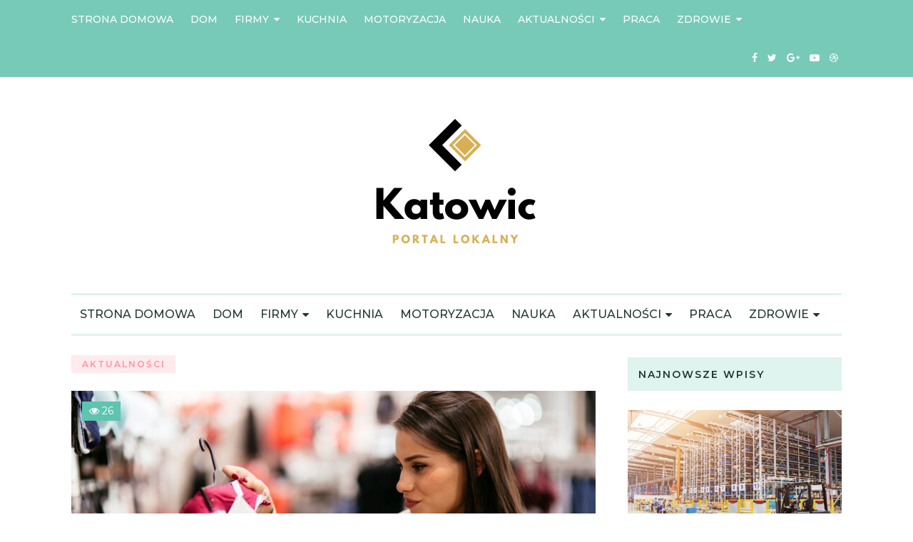

--- FILE ---
content_type: text/html; charset=UTF-8
request_url: https://katowic.com.pl/jaka-bielizna-damska-jest-najpopularniejsza/
body_size: 52402
content:
<!DOCTYPE html>
<html class="no-js" lang="pl-PL">
<head>
	<meta charset="UTF-8">
	<!-- Always force latest IE rendering engine (even in intranet) & Chrome Frame -->
	<!--[if IE ]>
	<meta http-equiv="X-UA-Compatible" content="IE=edge,chrome=1">
	<![endif]-->
	<link rel="profile" href="https://gmpg.org/xfn/11" />
	
		
		
		
					<meta name="viewport" content="width=device-width, initial-scale=1">
			<meta name="apple-mobile-web-app-capable" content="yes">
			<meta name="apple-mobile-web-app-status-bar-style" content="black">
		
			<link rel="pingback" href="https://katowic.com.pl/xmlrpc.php" />
	<title>Jaka bielizna damska jest najpopularniejsza? &#8211; Portal Lokalny Katowice</title>
<meta name='robots' content='max-image-preview:large' />
<script type="text/javascript">document.documentElement.className = document.documentElement.className.replace( /\bno-js\b/,'js' );</script><link rel='dns-prefetch' href='//s.w.org' />
<link rel="alternate" type="application/rss+xml" title="Portal Lokalny Katowice &raquo; Kanał z wpisami" href="https://katowic.com.pl/feed/" />
<script type="text/javascript">
window._wpemojiSettings = {"baseUrl":"https:\/\/s.w.org\/images\/core\/emoji\/14.0.0\/72x72\/","ext":".png","svgUrl":"https:\/\/s.w.org\/images\/core\/emoji\/14.0.0\/svg\/","svgExt":".svg","source":{"concatemoji":"https:\/\/katowic.com.pl\/wp-includes\/js\/wp-emoji-release.min.js"}};
/*! This file is auto-generated */
!function(e,a,t){var n,r,o,i=a.createElement("canvas"),p=i.getContext&&i.getContext("2d");function s(e,t){var a=String.fromCharCode,e=(p.clearRect(0,0,i.width,i.height),p.fillText(a.apply(this,e),0,0),i.toDataURL());return p.clearRect(0,0,i.width,i.height),p.fillText(a.apply(this,t),0,0),e===i.toDataURL()}function c(e){var t=a.createElement("script");t.src=e,t.defer=t.type="text/javascript",a.getElementsByTagName("head")[0].appendChild(t)}for(o=Array("flag","emoji"),t.supports={everything:!0,everythingExceptFlag:!0},r=0;r<o.length;r++)t.supports[o[r]]=function(e){if(!p||!p.fillText)return!1;switch(p.textBaseline="top",p.font="600 32px Arial",e){case"flag":return s([127987,65039,8205,9895,65039],[127987,65039,8203,9895,65039])?!1:!s([55356,56826,55356,56819],[55356,56826,8203,55356,56819])&&!s([55356,57332,56128,56423,56128,56418,56128,56421,56128,56430,56128,56423,56128,56447],[55356,57332,8203,56128,56423,8203,56128,56418,8203,56128,56421,8203,56128,56430,8203,56128,56423,8203,56128,56447]);case"emoji":return!s([129777,127995,8205,129778,127999],[129777,127995,8203,129778,127999])}return!1}(o[r]),t.supports.everything=t.supports.everything&&t.supports[o[r]],"flag"!==o[r]&&(t.supports.everythingExceptFlag=t.supports.everythingExceptFlag&&t.supports[o[r]]);t.supports.everythingExceptFlag=t.supports.everythingExceptFlag&&!t.supports.flag,t.DOMReady=!1,t.readyCallback=function(){t.DOMReady=!0},t.supports.everything||(n=function(){t.readyCallback()},a.addEventListener?(a.addEventListener("DOMContentLoaded",n,!1),e.addEventListener("load",n,!1)):(e.attachEvent("onload",n),a.attachEvent("onreadystatechange",function(){"complete"===a.readyState&&t.readyCallback()})),(e=t.source||{}).concatemoji?c(e.concatemoji):e.wpemoji&&e.twemoji&&(c(e.twemoji),c(e.wpemoji)))}(window,document,window._wpemojiSettings);
</script>
<style type="text/css">
img.wp-smiley,
img.emoji {
	display: inline !important;
	border: none !important;
	box-shadow: none !important;
	height: 1em !important;
	width: 1em !important;
	margin: 0 0.07em !important;
	vertical-align: -0.1em !important;
	background: none !important;
	padding: 0 !important;
}
</style>
	<link rel='stylesheet' id='wp-block-library-css'  href='https://katowic.com.pl/wp-includes/css/dist/block-library/style.min.css' type='text/css' media='all' />
<style id='global-styles-inline-css' type='text/css'>
body{--wp--preset--color--black: #000000;--wp--preset--color--cyan-bluish-gray: #abb8c3;--wp--preset--color--white: #ffffff;--wp--preset--color--pale-pink: #f78da7;--wp--preset--color--vivid-red: #cf2e2e;--wp--preset--color--luminous-vivid-orange: #ff6900;--wp--preset--color--luminous-vivid-amber: #fcb900;--wp--preset--color--light-green-cyan: #7bdcb5;--wp--preset--color--vivid-green-cyan: #00d084;--wp--preset--color--pale-cyan-blue: #8ed1fc;--wp--preset--color--vivid-cyan-blue: #0693e3;--wp--preset--color--vivid-purple: #9b51e0;--wp--preset--gradient--vivid-cyan-blue-to-vivid-purple: linear-gradient(135deg,rgba(6,147,227,1) 0%,rgb(155,81,224) 100%);--wp--preset--gradient--light-green-cyan-to-vivid-green-cyan: linear-gradient(135deg,rgb(122,220,180) 0%,rgb(0,208,130) 100%);--wp--preset--gradient--luminous-vivid-amber-to-luminous-vivid-orange: linear-gradient(135deg,rgba(252,185,0,1) 0%,rgba(255,105,0,1) 100%);--wp--preset--gradient--luminous-vivid-orange-to-vivid-red: linear-gradient(135deg,rgba(255,105,0,1) 0%,rgb(207,46,46) 100%);--wp--preset--gradient--very-light-gray-to-cyan-bluish-gray: linear-gradient(135deg,rgb(238,238,238) 0%,rgb(169,184,195) 100%);--wp--preset--gradient--cool-to-warm-spectrum: linear-gradient(135deg,rgb(74,234,220) 0%,rgb(151,120,209) 20%,rgb(207,42,186) 40%,rgb(238,44,130) 60%,rgb(251,105,98) 80%,rgb(254,248,76) 100%);--wp--preset--gradient--blush-light-purple: linear-gradient(135deg,rgb(255,206,236) 0%,rgb(152,150,240) 100%);--wp--preset--gradient--blush-bordeaux: linear-gradient(135deg,rgb(254,205,165) 0%,rgb(254,45,45) 50%,rgb(107,0,62) 100%);--wp--preset--gradient--luminous-dusk: linear-gradient(135deg,rgb(255,203,112) 0%,rgb(199,81,192) 50%,rgb(65,88,208) 100%);--wp--preset--gradient--pale-ocean: linear-gradient(135deg,rgb(255,245,203) 0%,rgb(182,227,212) 50%,rgb(51,167,181) 100%);--wp--preset--gradient--electric-grass: linear-gradient(135deg,rgb(202,248,128) 0%,rgb(113,206,126) 100%);--wp--preset--gradient--midnight: linear-gradient(135deg,rgb(2,3,129) 0%,rgb(40,116,252) 100%);--wp--preset--duotone--dark-grayscale: url('#wp-duotone-dark-grayscale');--wp--preset--duotone--grayscale: url('#wp-duotone-grayscale');--wp--preset--duotone--purple-yellow: url('#wp-duotone-purple-yellow');--wp--preset--duotone--blue-red: url('#wp-duotone-blue-red');--wp--preset--duotone--midnight: url('#wp-duotone-midnight');--wp--preset--duotone--magenta-yellow: url('#wp-duotone-magenta-yellow');--wp--preset--duotone--purple-green: url('#wp-duotone-purple-green');--wp--preset--duotone--blue-orange: url('#wp-duotone-blue-orange');--wp--preset--font-size--small: 13px;--wp--preset--font-size--medium: 20px;--wp--preset--font-size--large: 36px;--wp--preset--font-size--x-large: 42px;}.has-black-color{color: var(--wp--preset--color--black) !important;}.has-cyan-bluish-gray-color{color: var(--wp--preset--color--cyan-bluish-gray) !important;}.has-white-color{color: var(--wp--preset--color--white) !important;}.has-pale-pink-color{color: var(--wp--preset--color--pale-pink) !important;}.has-vivid-red-color{color: var(--wp--preset--color--vivid-red) !important;}.has-luminous-vivid-orange-color{color: var(--wp--preset--color--luminous-vivid-orange) !important;}.has-luminous-vivid-amber-color{color: var(--wp--preset--color--luminous-vivid-amber) !important;}.has-light-green-cyan-color{color: var(--wp--preset--color--light-green-cyan) !important;}.has-vivid-green-cyan-color{color: var(--wp--preset--color--vivid-green-cyan) !important;}.has-pale-cyan-blue-color{color: var(--wp--preset--color--pale-cyan-blue) !important;}.has-vivid-cyan-blue-color{color: var(--wp--preset--color--vivid-cyan-blue) !important;}.has-vivid-purple-color{color: var(--wp--preset--color--vivid-purple) !important;}.has-black-background-color{background-color: var(--wp--preset--color--black) !important;}.has-cyan-bluish-gray-background-color{background-color: var(--wp--preset--color--cyan-bluish-gray) !important;}.has-white-background-color{background-color: var(--wp--preset--color--white) !important;}.has-pale-pink-background-color{background-color: var(--wp--preset--color--pale-pink) !important;}.has-vivid-red-background-color{background-color: var(--wp--preset--color--vivid-red) !important;}.has-luminous-vivid-orange-background-color{background-color: var(--wp--preset--color--luminous-vivid-orange) !important;}.has-luminous-vivid-amber-background-color{background-color: var(--wp--preset--color--luminous-vivid-amber) !important;}.has-light-green-cyan-background-color{background-color: var(--wp--preset--color--light-green-cyan) !important;}.has-vivid-green-cyan-background-color{background-color: var(--wp--preset--color--vivid-green-cyan) !important;}.has-pale-cyan-blue-background-color{background-color: var(--wp--preset--color--pale-cyan-blue) !important;}.has-vivid-cyan-blue-background-color{background-color: var(--wp--preset--color--vivid-cyan-blue) !important;}.has-vivid-purple-background-color{background-color: var(--wp--preset--color--vivid-purple) !important;}.has-black-border-color{border-color: var(--wp--preset--color--black) !important;}.has-cyan-bluish-gray-border-color{border-color: var(--wp--preset--color--cyan-bluish-gray) !important;}.has-white-border-color{border-color: var(--wp--preset--color--white) !important;}.has-pale-pink-border-color{border-color: var(--wp--preset--color--pale-pink) !important;}.has-vivid-red-border-color{border-color: var(--wp--preset--color--vivid-red) !important;}.has-luminous-vivid-orange-border-color{border-color: var(--wp--preset--color--luminous-vivid-orange) !important;}.has-luminous-vivid-amber-border-color{border-color: var(--wp--preset--color--luminous-vivid-amber) !important;}.has-light-green-cyan-border-color{border-color: var(--wp--preset--color--light-green-cyan) !important;}.has-vivid-green-cyan-border-color{border-color: var(--wp--preset--color--vivid-green-cyan) !important;}.has-pale-cyan-blue-border-color{border-color: var(--wp--preset--color--pale-cyan-blue) !important;}.has-vivid-cyan-blue-border-color{border-color: var(--wp--preset--color--vivid-cyan-blue) !important;}.has-vivid-purple-border-color{border-color: var(--wp--preset--color--vivid-purple) !important;}.has-vivid-cyan-blue-to-vivid-purple-gradient-background{background: var(--wp--preset--gradient--vivid-cyan-blue-to-vivid-purple) !important;}.has-light-green-cyan-to-vivid-green-cyan-gradient-background{background: var(--wp--preset--gradient--light-green-cyan-to-vivid-green-cyan) !important;}.has-luminous-vivid-amber-to-luminous-vivid-orange-gradient-background{background: var(--wp--preset--gradient--luminous-vivid-amber-to-luminous-vivid-orange) !important;}.has-luminous-vivid-orange-to-vivid-red-gradient-background{background: var(--wp--preset--gradient--luminous-vivid-orange-to-vivid-red) !important;}.has-very-light-gray-to-cyan-bluish-gray-gradient-background{background: var(--wp--preset--gradient--very-light-gray-to-cyan-bluish-gray) !important;}.has-cool-to-warm-spectrum-gradient-background{background: var(--wp--preset--gradient--cool-to-warm-spectrum) !important;}.has-blush-light-purple-gradient-background{background: var(--wp--preset--gradient--blush-light-purple) !important;}.has-blush-bordeaux-gradient-background{background: var(--wp--preset--gradient--blush-bordeaux) !important;}.has-luminous-dusk-gradient-background{background: var(--wp--preset--gradient--luminous-dusk) !important;}.has-pale-ocean-gradient-background{background: var(--wp--preset--gradient--pale-ocean) !important;}.has-electric-grass-gradient-background{background: var(--wp--preset--gradient--electric-grass) !important;}.has-midnight-gradient-background{background: var(--wp--preset--gradient--midnight) !important;}.has-small-font-size{font-size: var(--wp--preset--font-size--small) !important;}.has-medium-font-size{font-size: var(--wp--preset--font-size--medium) !important;}.has-large-font-size{font-size: var(--wp--preset--font-size--large) !important;}.has-x-large-font-size{font-size: var(--wp--preset--font-size--x-large) !important;}
</style>
<link rel='stylesheet' id='feminine-stylesheet-css'  href='https://katowic.com.pl/wp-content/themes/mts_feminine/style.css' type='text/css' media='all' />
<style id='feminine-stylesheet-inline-css' type='text/css'>

		body {background-color:#ffffff;}
		#site-header {background-color:#ffffff;}
		.top-nav-bar, .mobile-menu-active .navigation.mobile-menu-wrapper, .navigation ul ul, #searchform.searchbox {background-color:#77cab8;}
		.widget h3, .featured-category-title { background:rgba(94, 196, 175,0.2)}
		#site-footer {background-color:#ffffff;}
		.copyrights {background-color:#f5f5f5;}

		.pace .pace-progress, #mobile-menu-wrapper ul li a:hover, .ball-pulse > div, .widget span.thecategory a, .widget-slider div.thecategory a, .instagram-button a:hover, .wp-subscribe.wp-subscribe-wrap input.submit, .readMore div, .widget.woocommerce.widget_product_search input[type='submit'], .woocommerce div.product form.cart .button, .woocommerce-page div.product form.cart .button, .woocommerce #content div.product form.cart .button, .woocommerce-page #content div.product form.cart .button, .woocommerce #respond input#submit.alt:hover, .woocommerce a.button.alt:hover, .woocommerce button.button.alt:hover, .woocommerce input.button.alt:hover, .reply a:hover, .woocommerce a.button:hover, .woocommerce-page a.button:hover, .woocommerce button.button:hover, .woocommerce-page button.button:hover, .woocommerce input.button:hover, .woocommerce-page input.button:hover, .woocommerce #respond input#submit:hover, .woocommerce-page #respond input#submit:hover, .woocommerce #content input.button:hover, .woocommerce-page #content input.button:hover, .woocommerce .widget_price_filter .ui-slider .ui-slider-handle, .woocommerce .widget_price_filter .ui-slider .ui-slider-range, .carousel-slider.owl-carousel .owl-item:nth-child(odd) .slide-caption, #commentform input#submit:hover, .contactform #submit, #move-to-top, #tabber ul.tabs li a.selected,  .navigation ul .sfHover a, .woocommerce a.button:hover, .woocommerce-page a.button:hover, .woocommerce button.button:hover, .woocommerce-page button.button:hover, .woocommerce input.button, .woocommerce-page input.button, .woocommerce #respond input#submit, .woocommerce-page #respond input#submit, .woocommerce #content input.button, .woocommerce-page #content input.button, .woocommerce .bypostauthor:after, #searchsubmit, .woocommerce nav.woocommerce-pagination ul li span.current, .woocommerce-page nav.woocommerce-pagination ul li span.current, .woocommerce #content nav.woocommerce-pagination ul li span.current, .woocommerce-page #content nav.woocommerce-pagination ul li span.current, .woocommerce nav.woocommerce-pagination ul li a:hover, .woocommerce-page nav.woocommerce-pagination ul li a:hover, .woocommerce #content nav.woocommerce-pagination ul li a:hover, .woocommerce-page #content nav.woocommerce-pagination ul li a:hover, .woocommerce nav.woocommerce-pagination ul li a:focus, .woocommerce-page nav.woocommerce-pagination ul li a:focus, .woocommerce #content nav.woocommerce-pagination ul li a:focus, .woocommerce-page #content nav.woocommerce-pagination ul li a:focus .woocommerce input.button, .woocommerce-page input.button, .woocommerce #respond input#submit, .woocommerce-page #respond input#submit, .woocommerce #content input.button, .woocommerce-page #content input.button, .readMore a:hover, .woocommerce a.added_to_cart:hover, #add_payment_method .wc-proceed-to-checkout a.checkout-button:hover, .woocommerce-cart .wc-proceed-to-checkout a.checkout-button:hover, .woocommerce-checkout .wc-proceed-to-checkout a.checkout-button:hover, .author-social a:hover, .woocommerce-account .woocommerce-MyAccount-navigation li.is-active, body .owl-controls .owl-dot.active span, body .owl-controls .owl-dot:hover span { background-color:#ff94a3; color: #fff!important; }

		.copyrights a, .single_post a:not(.wp-block-button__link):not(.wp-block-file__button), .textwidget a, .pnavigation2 a, .widget a:hover, .copyrights a:hover, #site-footer .widget li a:hover, .related-posts a:hover, .title a:hover, .post-info a:hover, .comm, #tabber .inside li a:hover, .fn a, a, a:hover, .latestPost .title a:hover, .post-info a, .aboutme-social a, .widget .post-info a, blockquote:before, blockquote:after, .widget .aboutme-description a { color:#ff94a3; }

		.wpmm-megamenu-showing.wpmm-light-scheme, .owl-prev:hover, .owl-next:hover { color:#ff94a3!important; }

		.widget.woocommerce.widget_product_search input[type='submit'], .woocommerce nav.woocommerce-pagination ul li span.current, .woocommerce-page nav.woocommerce-pagination ul li span.current, .woocommerce #content nav.woocommerce-pagination ul li span.current, .woocommerce-page #content nav.woocommerce-pagination ul li span.current, .woocommerce nav.woocommerce-pagination ul li a:hover, .woocommerce-page nav.woocommerce-pagination ul li a:hover, .woocommerce #content nav.woocommerce-pagination ul li a:hover, .woocommerce-page #content nav.woocommerce-pagination ul li a:hover, .woocommerce nav.woocommerce-pagination ul li a:focus, .woocommerce-page nav.woocommerce-pagination ul li a:focus, .woocommerce #content nav.woocommerce-pagination ul li a:focus { border-color:#ff94a3; }

		.instagram-button a, .advanced-recent-posts li .post-img:after, .popular-posts li .post-img:after, .latestPost span.thecategory a:hover, .widget span.thecategory a:hover, .widget-slider div.thecategory a:hover, .single_post span.thecategory a:hover, .single_post .featured-thumbnail .views, .header-views, #commentform input#submit, .contact-form input[type="submit"], .woocommerce a.button, .woocommerce-page a.button, .woocommerce #respond input#submit.alt, .woocommerce a.button.alt, .woocommerce button.button.alt, .woocommerce input.button.alt, .woocommerce a.button, .woocommerce-page a.button, .woocommerce button.button, .woocommerce-page button.button, .woocommerce input.button, .woocommerce-page input.button, .woocommerce #respond input#submit, .woocommerce-page #respond input#submit, .woocommerce #content input.button, .woocommerce-page #content input.button, .woocommerce a.added_to_cart, .wp-subscribe.wp-subscribe-wrap input.submit:hover, .widget.woocommerce.widget_product_search input[type='submit']:hover, .woocommerce .widget_price_filter .price_slider_wrapper .ui-widget-content, .latestPost-review-wrapper, .latestPost .review-type-circle.latestPost-review-wrapper, .carousel-slider.owl-carousel .owl-item:nth-child(even) .slide-caption, .single_post .featured-thumbnail .views { background-color:#5ec4af; color: #fff; }

		.aboutme-social a:hover { color:#5ec4af!important }
		.widget.woocommerce.widget_product_search input[type='submit']:hover { border-color:#5ec4af }

		span.thecategory a, .widget span.thecategory a, .widget-slider div.thecategory a, .social-profile-icons ul li a, .currenttext, .pagination a:hover, .single .pagination a:hover .currenttext, .page-numbers.current, .pagination  .nav-previous a:hover, .pagination .nav-next a:hover, #load-posts a:hover, .single-prev-next header small, #comments .bypostauthor:after, .widget .tagcloud a, .tags a { background:rgba(255, 148, 163,0.2); color:#ff94a3 }

		.social-profile-icons ul li a:hover, .pagination a, .pagination .page-numbers.dots, .woocommerce nav.woocommerce-pagination ul li a, .pagination  .nav-previous a, .pagination .nav-next a, #load-posts a, .author-social a, .widget .tagcloud a:hover, .tags a:hover { background:rgba(94, 196, 175,0.2); color:#5ec4af }

        .primary-slider .slide-caption { background: rgba(94, 196, 175,0.3); }

		#secondary-navigation { border-color: rgba(94, 196, 175,0.2); }

		
		
		
		.bypostauthor:after { content: "Author"; position: absolute; right: 0; top: 30px; padding: 7px 10px 6px 10px; background: #f7f7f7; color: #353535; font-size: 12px; line-height: 1; text-transform: uppercase; }
		
		
		
		
			
</style>
<link rel='stylesheet' id='owl-carousel-css'  href='https://katowic.com.pl/wp-content/themes/mts_feminine/css/owl.carousel.css' type='text/css' media='all' />
<link rel='stylesheet' id='responsive-css'  href='https://katowic.com.pl/wp-content/themes/mts_feminine/css/responsive.css' type='text/css' media='all' />
<link rel='stylesheet' id='fontawesome-css'  href='https://katowic.com.pl/wp-content/themes/mts_feminine/css/font-awesome.min.css' type='text/css' media='all' />
<script type='text/javascript' src='https://katowic.com.pl/wp-includes/js/jquery/jquery.min.js' id='jquery-core-js'></script>
<script type='text/javascript' src='https://katowic.com.pl/wp-includes/js/jquery/jquery-migrate.min.js' id='jquery-migrate-js'></script>
<link rel="https://api.w.org/" href="https://katowic.com.pl/wp-json/" /><link rel="alternate" type="application/json" href="https://katowic.com.pl/wp-json/wp/v2/posts/470" /><link rel="EditURI" type="application/rsd+xml" title="RSD" href="https://katowic.com.pl/xmlrpc.php?rsd" />
<link rel="wlwmanifest" type="application/wlwmanifest+xml" href="https://katowic.com.pl/wp-includes/wlwmanifest.xml" /> 
<meta name="generator" content="WordPress 6.0.11" />
<link rel="canonical" href="https://katowic.com.pl/jaka-bielizna-damska-jest-najpopularniejsza/" />
<link rel='shortlink' href='https://katowic.com.pl/?p=470' />
<link rel="alternate" type="application/json+oembed" href="https://katowic.com.pl/wp-json/oembed/1.0/embed?url=https%3A%2F%2Fkatowic.com.pl%2Fjaka-bielizna-damska-jest-najpopularniejsza%2F" />
<link rel="alternate" type="text/xml+oembed" href="https://katowic.com.pl/wp-json/oembed/1.0/embed?url=https%3A%2F%2Fkatowic.com.pl%2Fjaka-bielizna-damska-jest-najpopularniejsza%2F&#038;format=xml" />
<link href="//fonts.googleapis.com/css?family=Montserrat:200|Montserrat:500|Montserrat:600|Montserrat:normal&amp;subset=latin" rel="stylesheet" type="text/css">
<style type="text/css">
.text-logo a { font-family: 'Montserrat'; font-weight: 200; font-size: 60px; color: #213833; }
#primary-navigation, .navigation ul ul a { font-family: 'Montserrat'; font-weight: 500; font-size: 14px; color: #ffffff;text-transform: uppercase; }
#secondary-navigation { font-family: 'Montserrat'; font-weight: 500; font-size: 16px; color: #213833;text-transform: uppercase; }
.latestPost .title a { font-family: 'Montserrat'; font-weight: 500; font-size: 30px; color: #213833; }
.single-title { font-family: 'Montserrat'; font-weight: 500; font-size: 30px; color: #213833; }
.post-info, .thecategory, #comments .fn, .single-prev-next small, .bypostauthor:after, .tagcloud a, .tags a, .pagination a, .pagination .page-numbers.dots, .woocommerce nav.woocommerce-pagination ul li a, .pagination  .nav-previous a, .pagination .nav-next a, #load-posts a, .instagram-button a, .advanced-recent-posts li .post-img:after, .popular-posts li .post-img:after { font-family: 'Montserrat'; font-weight: 600; font-size: 12px; color: #536b66;text-transform: uppercase; letter-spacing: 2px; }
body { font-family: 'Montserrat'; font-weight: normal; font-size: 16px; color: #536b66; }
.widget h3, .widget h3 a, .featured-category-title a { font-family: 'Montserrat'; font-weight: 600; font-size: 14px; color: #213833;text-transform: uppercase; letter-spacing: 2px; }
.widget .post-title, .widget-slider .slide-title, #sidebar .wp_review_tab_widget_content .entry-title, #sidebar .wpt_widget_content .entry-title { font-family: 'Montserrat'; font-weight: 500; font-size: 16px; color: #213833; }
.widget { font-family: 'Montserrat'; font-weight: normal; font-size: 16px; color: #536b66; }
#site-footer .widget h3, #site-footer .widget h3 a, #site-footer .featured-category-title a { font-family: 'Montserrat'; font-weight: 600; font-size: 14px; color: #213833;text-transform: uppercase; letter-spacing: 2px; }
#site-footer .widget .post-title, #site-footer .widget-slider .slide-title, #site-footer .wp_review_tab_widget_content .entry-title, #site-footer .wpt_widget_content .entry-title { font-family: 'Montserrat'; font-weight: 500; font-size: 16px; color: #213833; }
#site-footer .widget { font-family: 'Montserrat'; font-weight: normal; font-size: 16px; color: #536b66; }
.copyrights, .copyrights a { font-family: 'Montserrat'; font-weight: normal; font-size: 14px; color: #536b66; }
h1 { font-family: 'Montserrat'; font-weight: 500; font-size: 28px; color: #21201f; }
h2 { font-family: 'Montserrat'; font-weight: 500; font-size: 24px; color: #21201f; }
h3 { font-family: 'Montserrat'; font-weight: 500; font-size: 22px; color: #21201f; }
h4 { font-family: 'Montserrat'; font-weight: 500; font-size: 20px; color: #21201f; }
h5 { font-family: 'Montserrat'; font-weight: 500; font-size: 18px; color: #21201f; }
h6 { font-family: 'Montserrat'; font-weight: 500; font-size: 16px; color: #21201f; }
</style>
<script type="application/ld+json">
{
    "@context": "http://schema.org",
    "@type": "BlogPosting",
    "mainEntityOfPage": {
        "@type": "WebPage",
        "@id": "https://katowic.com.pl/jaka-bielizna-damska-jest-najpopularniejsza/"
    },
    "headline": "Jaka bielizna damska jest najpopularniejsza? &#8211; Portal Lokalny Katowice",
    "image": {
        "@type": "ImageObject",
        "url": "https://katowic.com.pl/wp-content/uploads/2021/07/7.jpg",
        "width": 1200,
        "height": 800
    },
    "datePublished": "2021-06-27T12:30:37+0200",
    "dateModified": "2021-07-14T05:03:51+0200",
    "author": {
        "@type": "Person",
        "name": "admintmw"
    },
    "publisher": {
        "@type": "Organization",
        "name": "Portal Lokalny Katowice",
        "logo": {
            "@type": "ImageObject",
            "url": "https://katowic.com.pl/wp-content/uploads/2020/08/Katowic1.png",
            "width": 246,
            "height": 196
        }
    },
    "description": "Odpowiednio dopasowana bielizna damska daje każdej kobiecie pewności siebie oraz seksapilu. Wybór odcienia biu"
}
</script>
</head>
<body data-rsssl=1 id="blog" class="post-template-default single single-post postid-470 single-format-standard main">
	<div class="main-container">
												<div class="top-nav-bar clearfix left">
											<div class="container clearfix">
							<div id="primary-navigation" role="navigation" itemscope itemtype="http://schema.org/SiteNavigationElement">
								<a href="#" id="pull" class="toggle-mobile-menu"></a>
																	<nav class="navigation clearfix">
																					<ul id="menu-menu" class="menu clearfix"><li id="menu-item-10" class="menu-item menu-item-type-custom menu-item-object-custom menu-item-home menu-item-10"><a href="https://katowic.com.pl/">Strona Domowa</a></li>
<li id="menu-item-13" class="menu-item menu-item-type-taxonomy menu-item-object-category menu-item-13"><a href="https://katowic.com.pl/category/dom/">Dom</a></li>
<li id="menu-item-14" class="menu-item menu-item-type-taxonomy menu-item-object-category menu-item-has-children menu-item-14"><a href="https://katowic.com.pl/category/firmy/">Firmy</a>
<ul class="sub-menu">
	<li id="menu-item-12" class="menu-item menu-item-type-taxonomy menu-item-object-category menu-item-12"><a href="https://katowic.com.pl/category/biznes/">Biznes</a></li>
</ul>
</li>
<li id="menu-item-15" class="menu-item menu-item-type-taxonomy menu-item-object-category menu-item-15"><a href="https://katowic.com.pl/category/kuchnia/">Kuchnia</a></li>
<li id="menu-item-16" class="menu-item menu-item-type-taxonomy menu-item-object-category menu-item-16"><a href="https://katowic.com.pl/category/motoryzacja/">Motoryzacja</a></li>
<li id="menu-item-17" class="menu-item menu-item-type-taxonomy menu-item-object-category menu-item-17"><a href="https://katowic.com.pl/category/nauka/">Nauka</a></li>
<li id="menu-item-11" class="menu-item menu-item-type-taxonomy menu-item-object-category current-post-ancestor current-menu-parent current-post-parent menu-item-has-children menu-item-11"><a href="https://katowic.com.pl/category/aktualnosci/">Aktualności</a>
<ul class="sub-menu">
	<li id="menu-item-20" class="menu-item menu-item-type-taxonomy menu-item-object-category menu-item-20"><a href="https://katowic.com.pl/category/rozrywka/">Rozrywka</a></li>
	<li id="menu-item-18" class="menu-item menu-item-type-taxonomy menu-item-object-category menu-item-18"><a href="https://katowic.com.pl/category/ogloszenia/">Ogłoszenia</a></li>
</ul>
</li>
<li id="menu-item-19" class="menu-item menu-item-type-taxonomy menu-item-object-category menu-item-19"><a href="https://katowic.com.pl/category/praca/">Praca</a></li>
<li id="menu-item-21" class="menu-item menu-item-type-taxonomy menu-item-object-category menu-item-has-children menu-item-21"><a href="https://katowic.com.pl/category/zdrowie/">Zdrowie</a>
<ul class="sub-menu">
	<li id="menu-item-22" class="menu-item menu-item-type-taxonomy menu-item-object-category menu-item-22"><a href="https://katowic.com.pl/category/zycie-i-styl/">Zycie i Styl</a></li>
</ul>
</li>
</ul>																			</nav>
									<nav class="navigation mobile-only clearfix mobile-menu-wrapper">
										<ul id="menu-menu-1" class="menu clearfix"><li class="menu-item menu-item-type-custom menu-item-object-custom menu-item-home menu-item-10"><a href="https://katowic.com.pl/">Strona Domowa</a></li>
<li class="menu-item menu-item-type-taxonomy menu-item-object-category menu-item-13"><a href="https://katowic.com.pl/category/dom/">Dom</a></li>
<li class="menu-item menu-item-type-taxonomy menu-item-object-category menu-item-has-children menu-item-14"><a href="https://katowic.com.pl/category/firmy/">Firmy</a>
<ul class="sub-menu">
	<li class="menu-item menu-item-type-taxonomy menu-item-object-category menu-item-12"><a href="https://katowic.com.pl/category/biznes/">Biznes</a></li>
</ul>
</li>
<li class="menu-item menu-item-type-taxonomy menu-item-object-category menu-item-15"><a href="https://katowic.com.pl/category/kuchnia/">Kuchnia</a></li>
<li class="menu-item menu-item-type-taxonomy menu-item-object-category menu-item-16"><a href="https://katowic.com.pl/category/motoryzacja/">Motoryzacja</a></li>
<li class="menu-item menu-item-type-taxonomy menu-item-object-category menu-item-17"><a href="https://katowic.com.pl/category/nauka/">Nauka</a></li>
<li class="menu-item menu-item-type-taxonomy menu-item-object-category current-post-ancestor current-menu-parent current-post-parent menu-item-has-children menu-item-11"><a href="https://katowic.com.pl/category/aktualnosci/">Aktualności</a>
<ul class="sub-menu">
	<li class="menu-item menu-item-type-taxonomy menu-item-object-category menu-item-20"><a href="https://katowic.com.pl/category/rozrywka/">Rozrywka</a></li>
	<li class="menu-item menu-item-type-taxonomy menu-item-object-category menu-item-18"><a href="https://katowic.com.pl/category/ogloszenia/">Ogłoszenia</a></li>
</ul>
</li>
<li class="menu-item menu-item-type-taxonomy menu-item-object-category menu-item-19"><a href="https://katowic.com.pl/category/praca/">Praca</a></li>
<li class="menu-item menu-item-type-taxonomy menu-item-object-category menu-item-has-children menu-item-21"><a href="https://katowic.com.pl/category/zdrowie/">Zdrowie</a>
<ul class="sub-menu">
	<li class="menu-item menu-item-type-taxonomy menu-item-object-category menu-item-22"><a href="https://katowic.com.pl/category/zycie-i-styl/">Zycie i Styl</a></li>
</ul>
</li>
</ul>									</nav>
																									<div class="mts-top-nav-search">
																					<div class="header-social">
																										<a href="#" class="header-facebook"><span class="fa fa-facebook"></span></a>
																											<a href="#" class="header-twitter"><span class="fa fa-twitter"></span></a>
																											<a href="#" class="header-google-plus"><span class="fa fa-google-plus"></span></a>
																											<a href="#" class="header-youtube-play"><span class="fa fa-youtube-play"></span></a>
																											<a href="#" class="header-dribbble"><span class="fa fa-dribbble"></span></a>
																								</div>
																			</div>
															</div>
						</div><!--.container-->
					</div><!--.top-nav-bar-->
									<header id="site-header" class="clearfix" role="banner" itemscope itemtype="http://schema.org/WPHeader">
						<div class="container">
							<div id="header" class="center">
								<div class="logo-wrap">
																														<h2 id="logo" class="image-logo" itemprop="headline">
												<a href="https://katowic.com.pl">
													<img src="https://katowic.com.pl/wp-content/uploads/2020/08/Katowic1.png" alt="Portal Lokalny Katowice" width="246" height="196"></a>
											</h2><!-- END #logo -->
										
																	</div>
							</div><!--#header-->
						</div><!--.container-->
					</header>
									<div class="main-nav-bar clearfix center">
						<div class="container clearfix">
							<div id="secondary-navigation" role="navigation" itemscope itemtype="http://schema.org/SiteNavigationElement">
								    
								<nav class="navigation clearfix ">
																			<ul id="menu-menu-2" class="menu clearfix"><li class="menu-item menu-item-type-custom menu-item-object-custom menu-item-home menu-item-10"><a href="https://katowic.com.pl/">Strona Domowa</a></li>
<li class="menu-item menu-item-type-taxonomy menu-item-object-category menu-item-13"><a href="https://katowic.com.pl/category/dom/">Dom</a></li>
<li class="menu-item menu-item-type-taxonomy menu-item-object-category menu-item-has-children menu-item-14"><a href="https://katowic.com.pl/category/firmy/">Firmy</a>
<ul class="sub-menu">
	<li class="menu-item menu-item-type-taxonomy menu-item-object-category menu-item-12"><a href="https://katowic.com.pl/category/biznes/">Biznes</a></li>
</ul>
</li>
<li class="menu-item menu-item-type-taxonomy menu-item-object-category menu-item-15"><a href="https://katowic.com.pl/category/kuchnia/">Kuchnia</a></li>
<li class="menu-item menu-item-type-taxonomy menu-item-object-category menu-item-16"><a href="https://katowic.com.pl/category/motoryzacja/">Motoryzacja</a></li>
<li class="menu-item menu-item-type-taxonomy menu-item-object-category menu-item-17"><a href="https://katowic.com.pl/category/nauka/">Nauka</a></li>
<li class="menu-item menu-item-type-taxonomy menu-item-object-category current-post-ancestor current-menu-parent current-post-parent menu-item-has-children menu-item-11"><a href="https://katowic.com.pl/category/aktualnosci/">Aktualności</a>
<ul class="sub-menu">
	<li class="menu-item menu-item-type-taxonomy menu-item-object-category menu-item-20"><a href="https://katowic.com.pl/category/rozrywka/">Rozrywka</a></li>
	<li class="menu-item menu-item-type-taxonomy menu-item-object-category menu-item-18"><a href="https://katowic.com.pl/category/ogloszenia/">Ogłoszenia</a></li>
</ul>
</li>
<li class="menu-item menu-item-type-taxonomy menu-item-object-category menu-item-19"><a href="https://katowic.com.pl/category/praca/">Praca</a></li>
<li class="menu-item menu-item-type-taxonomy menu-item-object-category menu-item-has-children menu-item-21"><a href="https://katowic.com.pl/category/zdrowie/">Zdrowie</a>
<ul class="sub-menu">
	<li class="menu-item menu-item-type-taxonomy menu-item-object-category menu-item-22"><a href="https://katowic.com.pl/category/zycie-i-styl/">Zycie i Styl</a></li>
</ul>
</li>
</ul>																	</nav>
							</div>
						</div><!--.container-->
					</div><!--.main-nav-bar-->
				
<div id="page" class="single">

		
	<article class="article">
		<div id="content_box" >
							<div id="post-470" class="g post post-470 type-post status-publish format-standard has-post-thumbnail hentry category-aktualnosci has_thumb">
													<div class="single_post">
																				<span class="thecategory"><a href="https://katowic.com.pl/category/aktualnosci/" title="View all posts in Aktualności">Aktualności</a></span>
																																													<div class="featured-thumbnail">
														<img width="735" height="450" src="https://katowic.com.pl/wp-content/uploads/2021/07/7-735x450.jpg" class="attachment-feminine-featuredfull size-feminine-featuredfull wp-post-image" alt="" title="" />																													<span class="views">
												            	<i class="fa fa-eye"></i> 26												            </span>
																											</div>
																																									<div class="post-single-content box mark-links entry-content">
																				
																				
																				<div class="thecontent">
											<p>Odpowiednio dopasowana bielizna damska daje każdej kobiecie pewności siebie oraz seksapilu. Wybór odcienia biustonosza do kreacji może być jednak dużym wyzwaniem. Należałoby znać parę praktycznych reguł, jakie pomogą ci w wyborze dobrej barwy bielizny. Doskonale dobrana bielizna to taka, w jakiej będziesz czuła się dobrze, swobodnie oraz seksownie. By tak się natomiast stało, powinnaś wybrać ją do odcienia własnej skóry i innych składników odzieży, jakie wybrałaś na konkretny dzień. Czym się więc kierować, dobierając barwę bielizny?</p>
<h3><strong>Na co zwrócić uwagę dobierając bieliznę?</strong></h3>
<p>Dobór bielizny w sklepach jest teraz wprost wielki. Każdy odnajdzie coś dla siebie pośród dostępnych jej składników. To natomiast nie jest wcale takie łatwe, jak mogłoby się wydawać. Większość spośród nas zupełnie nie wie ponieważ, jakie staniki, majtki, lub koszulki dobrać dla siebie. Fakt, iż coś ładnie prezentuje się na modelce, lub także wieszaku, nigdy nie znaczy, iż jednakowo skutecznie uwydatni także własne kształty. Złe dostosowanie bielizny jest jednym spośród najpopularniejszych powodów, dla jakich rezygnujemy spośród jej noszenia. Wydaje się nam, iż jest uciążliwa oraz źle w niej wyglądamy. To bzdura. Starczy, iż dobrze ją dostosujemy.</p>
<h3><strong>Staniki z paseczkami</strong></h3>
<p>Poprzez chwilę wydawać się mogło, iż damska bielizna <a href="https://maybella.pl/collections/bielizna-damska">https://maybella.pl/collections/bielizna-damska</a>  uzupełniona o różne paski, lub specjalne połączenia wyszła już mody. Nic bardziej błędnego, gdyż delikatnie wykrojone staniki z paskami zarówno na plecach, jak również w okolicy dekoltu stanowią niesamowity detal kobiecej odzieży. Co więcej, w kolekcjach ciągle rośnie jeszcze nowocześniejszych rodzajów utrzymanych podobnie w tradycyjnym, jednak także zdecydowanie mocniejszym stylu.</p>

			<script type="text/javascript">
			jQuery(document).ready(function($) {
				$.post('https://katowic.com.pl/wp-admin/admin-ajax.php', {action: 'mts_view_count', id: '470'});
			});
			</script>										</div>

										
																				
																				
																								<div class="shareit bottom">
									<!-- Facebook Share-->
				<span class="share-item facebooksharebtn">
					<div class="fb-share-button" data-layout="button_count"></div>
				</span>
							<!-- Facebook -->
				<span class="share-item facebookbtn">
					<div id="fb-root"></div>
					<div class="fb-like" data-send="false" data-layout="button_count" data-width="150" data-show-faces="false"></div>
				</span>
							<!-- Twitter -->
				<span class="share-item twitterbtn">
					<a href="https://twitter.com/share" class="twitter-share-button" data-via="">Tweet</a>
				</span>
							<!-- GPlus -->
				<span class="share-item gplusbtn">
					<g:plusone size="medium"></g:plusone>
				</span>
							<!-- Pinterest -->
				<span class="share-item pinbtn">
					<a href="http://pinterest.com/pin/create/button/?url=https://katowic.com.pl/jaka-bielizna-damska-jest-najpopularniejsza/&media=https://katowic.com.pl/wp-content/uploads/2021/07/7-1024x683.jpg&description=Jaka bielizna damska jest najpopularniejsza?" class="pin-it-button" count-layout="horizontal">Pin It</a>
				</span>
							</div>
												</div><!--.post-single-content-->
								</div><!--.single_post-->
																		<div class="single-prev-next clearfix">
																							<div class="previous_post">
													<a class="previous_full_post" href="https://katowic.com.pl/roznego-typu-cegly-dobrego-producenta/" title="Różnego typu cegły dobrego producenta">
														<header>
															<small><i class="fa fa-long-arrow-left"></i>Previous Article</small>
															<h5 class="title front-view-title">Różnego typu cegły dobrego producenta</h5>
														</header>
													</a>
												</div>
																																		<div class="next_post">
													<a class="next_full_post" href="https://katowic.com.pl/zalety-dobrego-programu-antywirusowego/" title="Zalety dobrego programu antywirusowego">
														<header>
															<small>Next Article<i class="fa fa-long-arrow-right"></i></small>
															<h5 class="title front-view-title">Zalety dobrego programu antywirusowego</h5>
														</header>
													</a>
												</div>
																					</div>
													</div><!--.g post-->
									</div>
	</article>
		<aside id="sidebar" class="sidebar c-4-12 mts-sidebar-sidebar" role="complementary" itemscope itemtype="http://schema.org/WPSideBar">
		<div id="mts_recent_posts_widget-2" class="widget widget_mts_recent_posts_widget vertical-small"><h3 class="widget-title">Najnowsze wpisy</h3><ul class="advanced-recent-posts">				<li class="post-box vertical-small">										<div class="post-img clearfix">
						<a href="https://katowic.com.pl/nowoczesne-technologie-w-zarzadzaniu-powierzchniami-magazynowymi-w-warszawie/" title="Nowoczesne technologie w zarządzaniu powierzchniami magazynowymi w Warszawie">
															<img width="300" height="200" src="https://katowic.com.pl/wp-content/uploads/2024/05/magazines-300x200.jpg" class="attachment-feminine-widgetfull size-feminine-widgetfull wp-post-image" alt="" loading="lazy" title="" srcset="https://katowic.com.pl/wp-content/uploads/2024/05/magazines-300x200.jpg 300w, https://katowic.com.pl/wp-content/uploads/2024/05/magazines-1024x683.jpg 1024w, https://katowic.com.pl/wp-content/uploads/2024/05/magazines-768x512.jpg 768w, https://katowic.com.pl/wp-content/uploads/2024/05/magazines.jpg 1200w" sizes="(max-width: 300px) 100vw, 300px" />													</a>
					</div>
										<div class="post-data">
						<div class="post-data-container">
															<span class="thecategory"><a href="https://katowic.com.pl/category/aktualnosci/" title="View all posts in Aktualności">Aktualności</a></span>
														<div class="post-title">
								<a href="https://katowic.com.pl/nowoczesne-technologie-w-zarzadzaniu-powierzchniami-magazynowymi-w-warszawie/" title="Nowoczesne technologie w zarządzaniu powierzchniami magazynowymi w Warszawie">Nowoczesne technologie w zarządzaniu powierzchniami magazynowymi w&nbsp;&hellip;</a>
							</div>
																				</div>
					</div>
				</li>							<li class="post-box vertical-small">										<div class="post-img clearfix">
						<a href="https://katowic.com.pl/montaz-i-wymiana-rozdzielnic-elektrycznych-krok-po-kroku/" title="Montaż i wymiana rozdzielnic elektrycznych &#8211; krok po kroku">
															<img width="300" height="200" src="https://katowic.com.pl/wp-content/uploads/2024/05/rozdzielnica-300x200.jpg" class="attachment-feminine-widgetfull size-feminine-widgetfull wp-post-image" alt="" loading="lazy" title="" srcset="https://katowic.com.pl/wp-content/uploads/2024/05/rozdzielnica-300x200.jpg 300w, https://katowic.com.pl/wp-content/uploads/2024/05/rozdzielnica-1024x683.jpg 1024w, https://katowic.com.pl/wp-content/uploads/2024/05/rozdzielnica-768x512.jpg 768w, https://katowic.com.pl/wp-content/uploads/2024/05/rozdzielnica.jpg 1200w" sizes="(max-width: 300px) 100vw, 300px" />													</a>
					</div>
										<div class="post-data">
						<div class="post-data-container">
															<span class="thecategory"><a href="https://katowic.com.pl/category/aktualnosci/" title="View all posts in Aktualności">Aktualności</a></span>
														<div class="post-title">
								<a href="https://katowic.com.pl/montaz-i-wymiana-rozdzielnic-elektrycznych-krok-po-kroku/" title="Montaż i wymiana rozdzielnic elektrycznych &#8211; krok po kroku">Montaż i wymiana rozdzielnic elektrycznych &#8211; krok&nbsp;&hellip;</a>
							</div>
																				</div>
					</div>
				</li>							<li class="post-box vertical-small">										<div class="post-img clearfix">
						<a href="https://katowic.com.pl/wino-portugalskie-klejnoty-z-zachodniej-europy/" title="Wino portugalskie: Klejnoty z Zachodniej Europy">
															<img width="300" height="200" src="https://katowic.com.pl/wp-content/uploads/2024/04/wino-biale-300x200.jpg" class="attachment-feminine-widgetfull size-feminine-widgetfull wp-post-image" alt="" loading="lazy" title="" srcset="https://katowic.com.pl/wp-content/uploads/2024/04/wino-biale-300x200.jpg 300w, https://katowic.com.pl/wp-content/uploads/2024/04/wino-biale-1024x683.jpg 1024w, https://katowic.com.pl/wp-content/uploads/2024/04/wino-biale-768x512.jpg 768w, https://katowic.com.pl/wp-content/uploads/2024/04/wino-biale.jpg 1200w" sizes="(max-width: 300px) 100vw, 300px" />													</a>
					</div>
										<div class="post-data">
						<div class="post-data-container">
															<span class="thecategory"><a href="https://katowic.com.pl/category/aktualnosci/" title="View all posts in Aktualności">Aktualności</a></span>
														<div class="post-title">
								<a href="https://katowic.com.pl/wino-portugalskie-klejnoty-z-zachodniej-europy/" title="Wino portugalskie: Klejnoty z Zachodniej Europy">Wino portugalskie: Klejnoty z Zachodniej Europy</a>
							</div>
																				</div>
					</div>
				</li>							<li class="post-box vertical-small">										<div class="post-img clearfix">
						<a href="https://katowic.com.pl/kije-narciarskie-leki-innowacja-i-jakosc-dla-narciarzy/" title="Kije narciarskie LEKI: Innowacja i jakość dla narciarzy">
															<img width="300" height="200" src="https://katowic.com.pl/wp-content/uploads/2023/11/4-300x200.jpg" class="attachment-feminine-widgetfull size-feminine-widgetfull wp-post-image" alt="" loading="lazy" title="" srcset="https://katowic.com.pl/wp-content/uploads/2023/11/4-300x200.jpg 300w, https://katowic.com.pl/wp-content/uploads/2023/11/4-1024x684.jpg 1024w, https://katowic.com.pl/wp-content/uploads/2023/11/4-768x513.jpg 768w, https://katowic.com.pl/wp-content/uploads/2023/11/4.jpg 1200w" sizes="(max-width: 300px) 100vw, 300px" />													</a>
					</div>
										<div class="post-data">
						<div class="post-data-container">
															<span class="thecategory"><a href="https://katowic.com.pl/category/aktualnosci/" title="View all posts in Aktualności">Aktualności</a></span>
														<div class="post-title">
								<a href="https://katowic.com.pl/kije-narciarskie-leki-innowacja-i-jakosc-dla-narciarzy/" title="Kije narciarskie LEKI: Innowacja i jakość dla narciarzy">Kije narciarskie LEKI: Innowacja i jakość dla&nbsp;&hellip;</a>
							</div>
																				</div>
					</div>
				</li>							<li class="post-box vertical-small">										<div class="post-img clearfix">
						<a href="https://katowic.com.pl/nawilzacze-powietrza/" title="Nawilżacze powietrza">
															<img width="300" height="200" src="https://katowic.com.pl/wp-content/uploads/2023/11/nawilzacz-300x200.jpg" class="attachment-feminine-widgetfull size-feminine-widgetfull wp-post-image" alt="" loading="lazy" title="" srcset="https://katowic.com.pl/wp-content/uploads/2023/11/nawilzacz-300x200.jpg 300w, https://katowic.com.pl/wp-content/uploads/2023/11/nawilzacz-1024x683.jpg 1024w, https://katowic.com.pl/wp-content/uploads/2023/11/nawilzacz-768x512.jpg 768w, https://katowic.com.pl/wp-content/uploads/2023/11/nawilzacz.jpg 1200w" sizes="(max-width: 300px) 100vw, 300px" />													</a>
					</div>
										<div class="post-data">
						<div class="post-data-container">
															<span class="thecategory"><a href="https://katowic.com.pl/category/aktualnosci/" title="View all posts in Aktualności">Aktualności</a></span>
														<div class="post-title">
								<a href="https://katowic.com.pl/nawilzacze-powietrza/" title="Nawilżacze powietrza">Nawilżacze powietrza</a>
							</div>
																				</div>
					</div>
				</li>			</ul>
</div><div id="categories-2" class="widget widget_categories"><h3 class="widget-title">Kategorie</h3>
			<ul>
					<li class="cat-item cat-item-2"><a href="https://katowic.com.pl/category/aktualnosci/">Aktualności</a>
</li>
	<li class="cat-item cat-item-1"><a href="https://katowic.com.pl/category/bez-kategorii/">Bez kategorii</a>
</li>
	<li class="cat-item cat-item-3"><a href="https://katowic.com.pl/category/biznes/">Biznes</a>
</li>
	<li class="cat-item cat-item-4"><a href="https://katowic.com.pl/category/dom/">Dom</a>
</li>
	<li class="cat-item cat-item-6"><a href="https://katowic.com.pl/category/kuchnia/">Kuchnia</a>
</li>
	<li class="cat-item cat-item-7"><a href="https://katowic.com.pl/category/motoryzacja/">Motoryzacja</a>
</li>
			</ul>

			</div><div id="archives-2" class="widget widget_archive"><h3 class="widget-title">Archiwa</h3>
			<ul>
					<li><a href='https://katowic.com.pl/2024/04/'>kwiecień 2024</a></li>
	<li><a href='https://katowic.com.pl/2024/03/'>marzec 2024</a></li>
	<li><a href='https://katowic.com.pl/2023/10/'>październik 2023</a></li>
	<li><a href='https://katowic.com.pl/2023/08/'>sierpień 2023</a></li>
	<li><a href='https://katowic.com.pl/2023/05/'>maj 2023</a></li>
	<li><a href='https://katowic.com.pl/2023/04/'>kwiecień 2023</a></li>
	<li><a href='https://katowic.com.pl/2022/09/'>wrzesień 2022</a></li>
	<li><a href='https://katowic.com.pl/2022/07/'>lipiec 2022</a></li>
	<li><a href='https://katowic.com.pl/2022/06/'>czerwiec 2022</a></li>
	<li><a href='https://katowic.com.pl/2022/05/'>maj 2022</a></li>
	<li><a href='https://katowic.com.pl/2022/04/'>kwiecień 2022</a></li>
	<li><a href='https://katowic.com.pl/2022/02/'>luty 2022</a></li>
	<li><a href='https://katowic.com.pl/2022/01/'>styczeń 2022</a></li>
	<li><a href='https://katowic.com.pl/2021/12/'>grudzień 2021</a></li>
	<li><a href='https://katowic.com.pl/2021/11/'>listopad 2021</a></li>
	<li><a href='https://katowic.com.pl/2021/08/'>sierpień 2021</a></li>
	<li><a href='https://katowic.com.pl/2021/07/'>lipiec 2021</a></li>
	<li><a href='https://katowic.com.pl/2021/06/'>czerwiec 2021</a></li>
	<li><a href='https://katowic.com.pl/2021/05/'>maj 2021</a></li>
	<li><a href='https://katowic.com.pl/2021/04/'>kwiecień 2021</a></li>
	<li><a href='https://katowic.com.pl/2021/03/'>marzec 2021</a></li>
	<li><a href='https://katowic.com.pl/2021/02/'>luty 2021</a></li>
	<li><a href='https://katowic.com.pl/2021/01/'>styczeń 2021</a></li>
	<li><a href='https://katowic.com.pl/2020/12/'>grudzień 2020</a></li>
	<li><a href='https://katowic.com.pl/2020/11/'>listopad 2020</a></li>
	<li><a href='https://katowic.com.pl/2020/10/'>październik 2020</a></li>
	<li><a href='https://katowic.com.pl/2020/09/'>wrzesień 2020</a></li>
	<li><a href='https://katowic.com.pl/2020/08/'>sierpień 2020</a></li>
	<li><a href='https://katowic.com.pl/2020/07/'>lipiec 2020</a></li>
			</ul>

			</div>	</aside><!--#sidebar-->

	</div><!--#page-->
		<footer id="site-footer" role="contentinfo" itemscope itemtype="http://schema.org/WPFooter">
		<div class="container">
					</div><!--.container-->
		<div class="copyrights">
			<div class="container">
				<!--start copyrights-->
<div class="row" id="copyright-note">
<span><a href=" https://katowic.com.pl/" title=" ">Portal Lokalny Katowice</a> Copyright &copy; 2026. </span>
<div class="to-top"><a href="#blog" class="toplink">Go to Top<i class="fa fa-angle-up"></i></a></div>
</div>
<!--end copyrights-->
			</div><!--.container-->
		</div> 
	</footer><!--#site-footer-->
</div><!--.main-container-->
	<script type='text/javascript' id='customscript-js-extra'>
/* <![CDATA[ */
var mts_customscript = {"responsive":"1","nav_menu":"primary"};
/* ]]> */
</script>
<script type='text/javascript' async="async" src='https://katowic.com.pl/wp-content/themes/mts_feminine/js/customscript.js' id='customscript-js'></script>
<script type='text/javascript' id='owl-carousel-js-extra'>
/* <![CDATA[ */
var slideropts = {"rtl_support":"0","control_support":"next-prev","autoplay_support":"0","autoplay_speed":"1000"};
/* ]]> */
</script>
<script type='text/javascript' async="async" src='https://katowic.com.pl/wp-content/themes/mts_feminine/js/owl.carousel.min.js' id='owl-carousel-js'></script>
</body>
</html>

--- FILE ---
content_type: text/html; charset=utf-8
request_url: https://accounts.google.com/o/oauth2/postmessageRelay?parent=https%3A%2F%2Fkatowic.com.pl&jsh=m%3B%2F_%2Fscs%2Fabc-static%2F_%2Fjs%2Fk%3Dgapi.lb.en.2kN9-TZiXrM.O%2Fd%3D1%2Frs%3DAHpOoo_B4hu0FeWRuWHfxnZ3V0WubwN7Qw%2Fm%3D__features__
body_size: 162
content:
<!DOCTYPE html><html><head><title></title><meta http-equiv="content-type" content="text/html; charset=utf-8"><meta http-equiv="X-UA-Compatible" content="IE=edge"><meta name="viewport" content="width=device-width, initial-scale=1, minimum-scale=1, maximum-scale=1, user-scalable=0"><script src='https://ssl.gstatic.com/accounts/o/2580342461-postmessagerelay.js' nonce="Qjb7t8_Jk0LaguUq8-kX5A"></script></head><body><script type="text/javascript" src="https://apis.google.com/js/rpc:shindig_random.js?onload=init" nonce="Qjb7t8_Jk0LaguUq8-kX5A"></script></body></html>